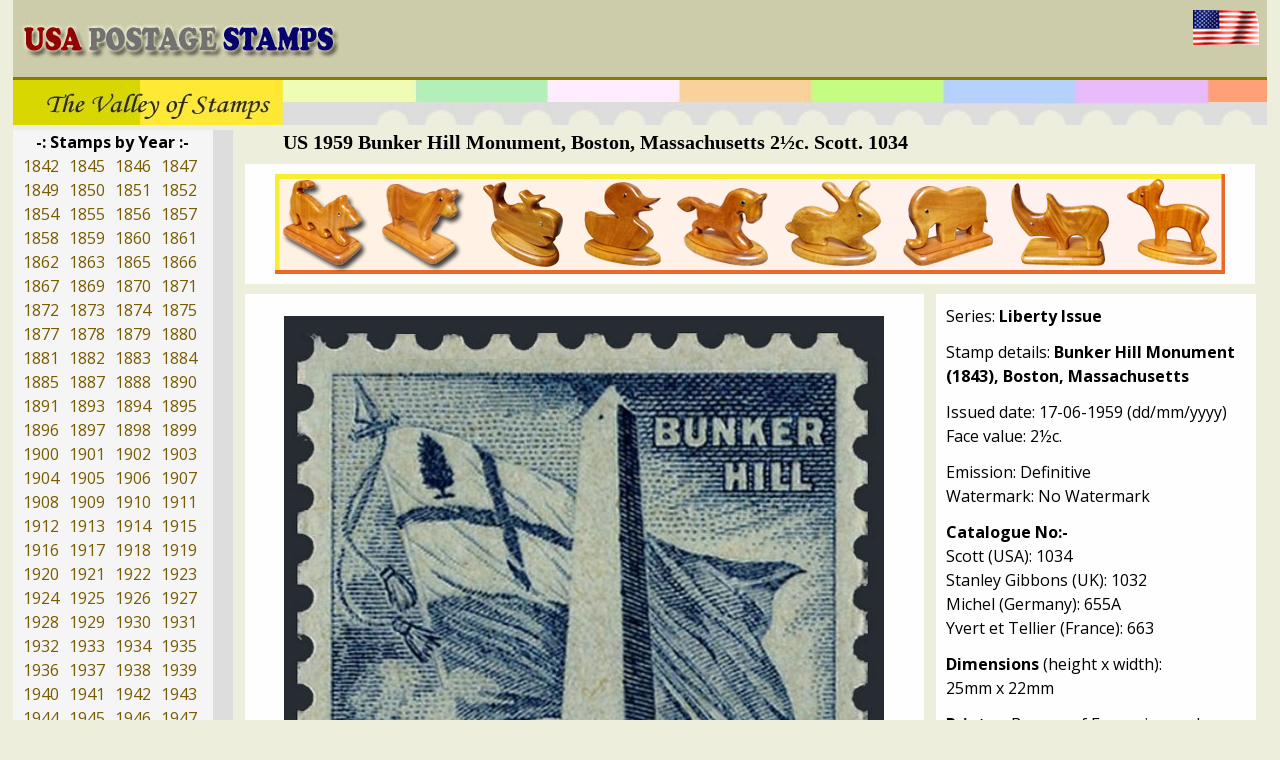

--- FILE ---
content_type: text/html
request_url: http://usapostagestamps.com/year/1959/scott-1034-bunker-hill.htm
body_size: 3349
content:
<html>
<head>
<meta http-equiv="Content-Language" content="en-us">
<meta http-equiv="Content-Type" content="text/html; charset=windows-1252">
<title>US 1959 Bunker Hill Monument, Boston, Massachusetts 2½c. Scott. 1034</title>
<meta name="viewport" content="width=device-width, initial-scale=1.0" />
<link rel="stylesheet" href="/style.css" type="text/css" media="screen" />
<link href='https://fonts.googleapis.com/css?family=Open+Sans:100,200,300,400,500,700' rel='stylesheet' type='text/css'>

<script async src="https://www.googletagmanager.com/gtag/js?id=G-BBWNJLWZ0G"></script>
<script> window.dataLayer = window.dataLayer || []; function gtag(){dataLayer.push(arguments);} gtag('js', new Date()); gtag('config', 'G-BBWNJLWZ0G');</script>

<script type="text/javascript" src="https://platform-api.sharethis.com/js/sharethis.js#property=618bbc53c121a600121be848&product=inline-share-buttons" async="async"></script>
</head>

<body>
<div id="container">
<div id="header">
<div id="logo"><a href="/" title="USA Postage Stamps :: Home"><img src="/images/logo.jpg" alt="USA Postage Stamps"></img></a></div>
<div id="usflag"><img src="/images/us-flag.gif" alt="United States Flag"></img></div>
</div>

<div id="slogan"></div>


<div id="content">
<p style="font-family:verdana; font-size:20px; padding: 0px 50px;"><b>US 1959 Bunker Hill Monument, Boston, Massachusetts 2½c. Scott. 1034</b></p>

<div id="adtop"><p align="center"><a target="_blank "href="https://www.collectiblehobby.com/">
<img border="0" src="../../images/banner-100x950.jpg" alt="Collectible Hobby Banner" width="950" height="100"></a></p>
</div>

<div class="product-thumbs">

<!--
<div id="topleft">Top Box for Link and Search</div>
<div id="topright">Top Right Ads</div>
<div class="top_leftbox">Left Box</div>
<div class="top_rightbox">Right Box</div>
-->

<div class="top_lbox">

<br>
<center><img src="../../year/1959/scott-1034-bunker-hill.jpg" alt="US 1959 Bunker Hill Monument, Boston, Massachusetts 2½c. Scott. 1034"/></center>
<br>


</div>

<br>

<div class="top_rbox">

Series: <b>Liberty Issue</b><br>
<br>
Stamp details: <b>Bunker Hill Monument (1843), Boston, Massachusetts</b><br>
<br>
Issued date: 17-06-1959 (dd/mm/yyyy)<br>
Face value: 2½c.<br>
<br>
Emission: Definitive<br>
Watermark: No Watermark<br>
<br>
<b>Catalogue No:-</b><br>
Scott (USA): 1034<br>
Stanley Gibbons (UK): 1032<br>
Michel (Germany): 655A<br>
Yvert et Tellier (France): 663<br>
<br>
<b>Dimensions</b> (height x width):<br>
25mm x 22mm<br>
<br>
<b>Printer:</b> Bureau of Engraving and Printing<br>
<b>Print Method:</b> Rotary press<br>
<br>
Stamp Colors: Grey blue<br>
Perforation: Perf 11 x 10½<br>
<br>
<b>Themes:</b> Historical place, Monument, Flag<br>
<br>



</div>

</div>


<div id="description">Description:- The Bunker Hill Monument is a monument erected at the site of the Battle of Bunker Hill in Boston, Massachusetts, which was among the first major battles between the Red Coats and Patriots in the American Revolutionary War. The 221-foot (67 m) granite obelisk was erected between 1825 and 1843 in Charlestown, Massachusetts, with granite from nearby Quincy conveyed to the site via the purpose-built Granite Railway, followed by a trip by barge. There are 294 steps to the top.<br> 

Source: <a target="_blank "href="https://en.wikipedia.org/wiki/Bunker_Hill_Monument">en.wikipedia.org/wiki/Bunker_Hill_Monument</a><br></p>

</div>

<!--
<div id="downleft">Left Box for Link and Search</div>
<div id="downright">Down Right Ads</div>
-->

<div id="bottombox"><script async src="https://cse.google.com/cse.js?cx=fb86315c02f75e174"></script>
<div class="gcse-search"></div>
<br>
<br>
<p style="padding: 0px 20px;">
<br>* <a href="/philately/country-list/">Country List</a>
<br>* <a href="/philately/old-new-country/">Old-New Country</a>
<br>* <a href="/philately/stationary/">Stationary</a>
</p>
</div>

<div id="bottombox">
<p style="padding: 0px 20px;">
<br>* <a href="/philately/philatelic-auction-houses/">Philatelic Auction Houses</a>
<br>* <a href="/philately/philatelic-books/">Philatelic Books</a>
<br>* <a href="/philately/philatelic-federation/">Philatelic Federation</a>
<br>* <a href="/philately/philatelic-libraries/">Philatelic Libraries</a>
<br>* <a href="/philately/philatelic-magazines/">Philatelic Magazines</a>
<br>* <a href="/philately/philatelic-society/">Philatelic Society</a>
<br>* <a href="/philately/stamp-dealers-association/">Stamp Dealers Association</a>
<br>* <a href="/philately/stamps-exhibitions/">Stamps Exhibitions</a>
<br>* <a href="/philately/us-post-offices/">US Post Offices</a>
<br>* <a href="/philately/worldwide-philatelic-bureau/">Worldwide Philatelic Bureau</a>
</p>
</div>

<div id="bottombox">
<p align="center" style="margin-top: 10; margin-bottom: 0">
<a target="_blank "href="https://www.collectiblehobby.com/">
<img border="0" src="../../images/banner-280x300.jpg" alt="Collectible Hobby Banner" width="300" height="280"></a></p></div>

</div>



<div id="sidebar">

	<span class="subheading"><p style="padding: 0px 18px;"><b>-: Stamps by Year :-</b></p></span>
	<a href="/year/1842/">1842</a><a href="/year/1845/">1845</a><a href="/year/1846/">1846</a><a href="/year/1847/">1847</a>
        <a href="/year/1849/">1849</a><a href="/year/1850/">1850</a><a href="/year/1851/">1851</a><a href="/year/1852/">1852</a>
	<a href="/year/1854/">1854</a><a href="/year/1855/">1855</a><a href="/year/1856/">1856</a><a href="/year/1857/">1857</a>
	<a href="/year/1858/">1858</a><a href="/year/1859/">1859</a><a href="/year/1860/">1860</a><a href="/year/1861/">1861</a>
	<a href="/year/1862/">1862</a><a href="/year/1863/">1863</a><a href="/year/1865/">1865</a><a href="/year/1866/">1866</a>
	<a href="/year/1867/">1867</a><a href="/year/1869/">1869</a><a href="/year/1870/">1870</a><a href="/year/1871/">1871</a>
	<a href="/year/1872/">1872</a><a href="/year/1873/">1873</a><a href="/year/1874/">1874</a><a href="/year/1875/">1875</a>
	<a href="/year/1877/">1877</a><a href="/year/1878/">1878</a><a href="/year/1879/">1879</a><a href="/year/1880/">1880</a>
	<a href="/year/1881/">1881</a><a href="/year/1882/">1882</a><a href="/year/1883/">1883</a><a href="/year/1884/">1884</a>
	<a href="/year/1885/">1885</a><a href="/year/1887/">1887</a><a href="/year/1888/">1888</a><a href="/year/1890/">1890</a>
	<a href="/year/1891/">1891</a><a href="/year/1893/">1893</a><a href="/year/1894/">1894</a><a href="/year/1895/">1895</a>
	<a href="/year/1896/">1896</a><a href="/year/1897/">1897</a><a href="/year/1898/">1898</a><a href="/year/1899/">1899</a>
	<a href="/year/1900/">1900</a><a href="/year/1901/">1901</a><a href="/year/1902/">1902</a><a href="/year/1903/">1903</a>
	<a href="/year/1904/">1904</a><a href="/year/1905/">1905</a><a href="/year/1906/">1906</a><a href="/year/1907/">1907</a>
	<a href="/year/1908/">1908</a><a href="/year/1909/">1909</a><a href="/year/1910/">1910</a><a href="/year/1911/">1911</a>
	<a href="/year/1912/">1912</a><a href="/year/1913/">1913</a><a href="/year/1914/">1914</a><a href="/year/1915/">1915</a>
	<a href="/year/1916/">1916</a><a href="/year/1917/">1917</a><a href="/year/1918/">1918</a><a href="/year/1919/">1919</a>
	<a href="/year/1920/">1920</a><a href="/year/1921/">1921</a><a href="/year/1922/">1922</a><a href="/year/1923/">1923</a>
	<a href="/year/1924/">1924</a><a href="/year/1925/">1925</a><a href="/year/1926/">1926</a><a href="/year/1927/">1927</a>
	<a href="/year/1928/">1928</a><a href="/year/1929/">1929</a><a href="/year/1930/">1930</a><a href="/year/1931/">1931</a>
	<a href="/year/1932/">1932</a><a href="/year/1933/">1933</a><a href="/year/1934/">1934</a><a href="/year/1935/">1935</a>
	<a href="/year/1936/">1936</a><a href="/year/1937/">1937</a><a href="/year/1938/">1938</a><a href="/year/1939/">1939</a>
	<a href="/year/1940/">1940</a><a href="/year/1941/">1941</a><a href="/year/1942/">1942</a><a href="/year/1943/">1943</a>
	<a href="/year/1944/">1944</a><a href="/year/1945/">1945</a><a href="/year/1946/">1946</a><a href="/year/1947/">1947</a>
	<a href="/year/1948/">1948</a><a href="/year/1949/">1949</a><a href="/year/1950/">1950</a><a href="/year/1951/">1951</a>
	<a href="/year/1952/">1952</a><a href="/year/1953/">1953</a><a href="/year/1954/">1954</a><a href="/year/1955/">1955</a>
	<a href="/year/1956/">1956</a><a href="/year/1957/">1957</a><a href="/year/1958/">1958</a><a href="/year/1959/">1959</a>
	<a href="/year/1960/">1960</a><a href="/year/1961/">1961</a><a href="/year/1962/">1962</a><a href="/year/1963/">1963</a>
	<a href="/year/1964/">1964</a><a href="/year/1965/">1965</a><a href="/year/1966/">1966</a><a href="/year/1967/">1967</a>
	<a href="/year/1968/">1968</a><a href="/year/1969/">1969</a><a href="/year/1970/">1970</a><a href="/year/1971/">1971</a>
	<a href="/year/1972/">1972</a><a href="/year/1973/">1973</a><a href="/year/1974/">1974</a><a href="/year/1975/">1975</a>
	<a href="/year/1976/">1976</a><a href="/year/1977/">1977</a><a href="/year/1978/">1978</a><a href="/year/1979/">1979</a>
	<a href="/year/1980/">1980</a><a href="/year/1981/">1981</a><a href="/year/1982/">1982</a><a href="/year/1983/">1983</a>
	<a href="/year/1984/">1984</a><a href="/year/1985/">1985</a><a href="/year/1986/">1986</a><a href="/year/1987/">1987</a>
	<a href="/year/1988/">1988</a><a href="/year/1989/">1989</a><a href="/year/1990/">1990</a><a href="/year/1991/">1991</a>
	<a href="/year/1992/">1992</a><a href="/year/1993/">1993</a><a href="/year/1994/">1994</a><a href="/year/1995/">1995</a>
	<a href="/year/1996/">1996</a><a href="/year/1997/">1997</a><a href="/year/1998/">1998</a><a href="/year/1999/">1999</a>
	<a href="/year/2000/">2000</a><a href="/year/2001/">2001</a><a href="/year/2002/">2002</a><a href="/year/2003/">2003</a>
	<a href="/year/2004/">2004</a><a href="/year/2005/">2005</a><a href="/year/2006/">2006</a><a href="/year/2007/">2007</a>
	<a href="/year/2008/">2008</a><a href="/year/2009/">2009</a><a href="/year/2010/">2010</a><a href="/year/2011/">2011</a>
	<a href="/year/2012/">2012</a><a href="/year/2013/">2013</a><a href="/year/2014/">2014</a><a href="/year/2015/">2015</a>
	<a href="/year/2016/">2016</a><a href="/year/2017/">2017</a><a href="/year/2018/">2018</a><a href="/year/2019/">2019</a>
	<a href="/year/2020/">2020</a><a href="/year/2021/">2021</a><a href="/year/2022/">2022</a><a href="/year/2023/">2023</a>
                      
<br>
<br>

<div id="adside">
<a target="_blank "href="https://www.collectiblehobby.com/">
<img border="0" src="../../images/banner-160x315.jpg" alt="Collectible Hobby Banner" width="160" height="315"></a></p></div>

<br>         
<br>

<p style="padding: 0px 19px;"><a target="_blank "href="https://ifsda.org/">
<img src="../../images/ifsda.jpg" alt="IFSDA" width="126" height="43"></img></p><p style="padding: 0px 22px;"><a target="_blank "href="/ifsda-members/">IFSDA Members</a></p>
            <br>
            
<div class="sharethis-inline-share-buttons"></div>
<br>

</div>

<div id="footer">
| <a href="/">Home</a> | <a href="/contact/">Contact</a> | <a href="/links/">Links</a> | 
<br>
<p style="font-family:verdana; font-size:12px;">Copyright & Protected by usapostagestamps.com</p>
</div>

</body>